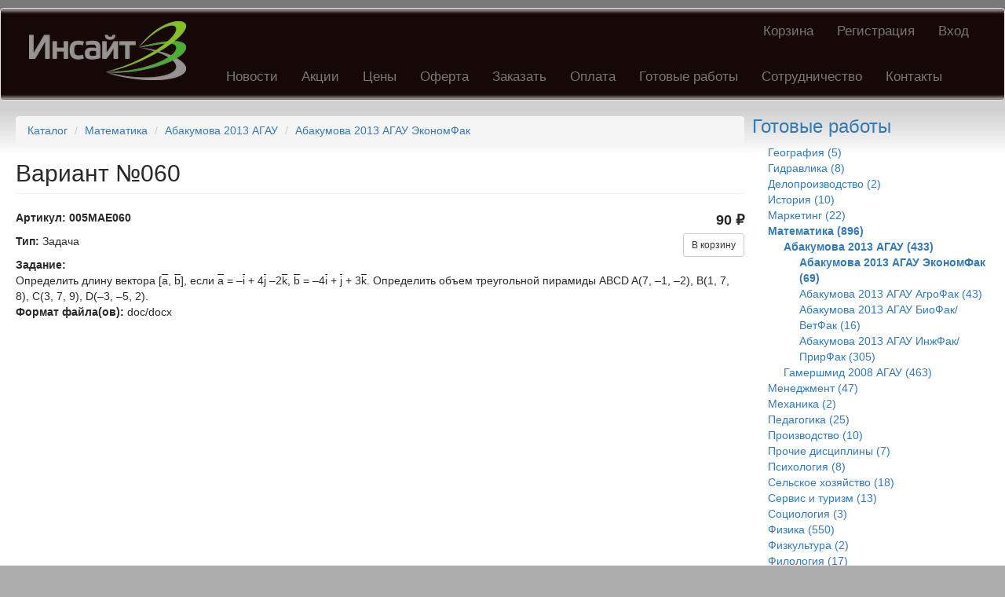

--- FILE ---
content_type: text/html; charset=utf-8
request_url: http://www.inhelp.me/catalog/matematika/abakumova-2013-agau/abakumova-2013-agau-ekonomfak/variant-no060.html
body_size: 6482
content:
<!DOCTYPE html>
<html lang="ru" dir="ltr"
  xmlns:fb="http://ogp.me/ns/fb#"
  xmlns:og="http://ogp.me/ns#">
<head>
  <link rel="profile" href="http://www.w3.org/1999/xhtml/vocab" />
  <meta name="viewport" content="width=device-width, initial-scale=1.0">
  <meta http-equiv="Content-Type" content="text/html; charset=utf-8" />
<link rel="shortcut icon" href="http://www.inhelp.me/favicon.ico" type="image/vnd.microsoft.icon" />
<meta name="description" content="Вариант №060 ( стр., г.). Задача. . Абакумова 2013 АГАУ ЭкономФак. - 90.00 ₽" />
<link rel="canonical" href="http://www.inhelp.me/catalog/matematika/abakumova-2013-agau/abakumova-2013-agau-ekonomfak/variant-no060.html" />
<link rel="shortlink" href="http://www.inhelp.me/node/1514" />
<meta property="og:site_name" content="Инсайт – Помощь студентам" />
<meta property="og:type" content="article" />
<meta property="og:url" content="http://www.inhelp.me/catalog/matematika/abakumova-2013-agau/abakumova-2013-agau-ekonomfak/variant-no060.html" />
<meta property="og:title" content="Вариант №060" />
<meta name="twitter:card" content="summary" />
<meta name="twitter:url" content="http://www.inhelp.me/catalog/matematika/abakumova-2013-agau/abakumova-2013-agau-ekonomfak/variant-no060.html" />
<meta name="twitter:title" content="Вариант №060" />
<meta name="dcterms.title" content="Вариант №060" />
<meta name="dcterms.creator" content="sauter" />
<meta name="dcterms.date" content="2015-03-11T19:16+03:00" />
<meta name="dcterms.type" content="Text" />
<meta name="dcterms.format" content="text/html" />
<meta name="dcterms.identifier" content="http://www.inhelp.me/catalog/matematika/abakumova-2013-agau/abakumova-2013-agau-ekonomfak/variant-no060.html" />
<meta name="dcterms.language" content="ru" />
  <title>Вариант №060 | Абакумова 2013 АГАУ ЭкономФак | Инсайт – Помощь студентам</title>
  <link type="text/css" rel="stylesheet" href="http://www.inhelp.me/sites/default/files/css/css_lQaZfjVpwP_oGNqdtWCSpJT1EMqXdMiU84ekLLxQnc4.css" media="all" />
<link type="text/css" rel="stylesheet" href="http://www.inhelp.me/sites/default/files/css/css__LeQxW73LSYscb1O__H6f-j_jdAzhZBaesGL19KEB6U.css" media="all" />
<link type="text/css" rel="stylesheet" href="http://www.inhelp.me/sites/default/files/css/css_3thTJGZdLWoXcQ83BDdvlQcDfykise1niOd_6Kqp4fs.css" media="all" />
<link type="text/css" rel="stylesheet" href="http://www.inhelp.me/sites/default/files/css/css_I3NNtqLUQ0XXU1uxDJbL5A56BkjmWsFE-d4HzxBsQrU.css" media="all" />
<style>#backtotop{top:50%;}
</style>
<link type="text/css" rel="stylesheet" href="http://www.inhelp.me/sites/default/files/css/css_6oRq5YWPBylL0gqU7NolahfacZY01kLk8OPgS4wU-yE.css" media="all" />
<link type="text/css" rel="stylesheet" href="https://cdn.jsdelivr.net/npm/bootstrap@3.3.7/dist/css/bootstrap.min.css" media="all" />
<link type="text/css" rel="stylesheet" href="https://cdn.jsdelivr.net/npm/@unicorn-fail/drupal-bootstrap-styles@0.0.2/dist/3.3.1/7.x-3.x/drupal-bootstrap.min.css" media="all" />
<link type="text/css" rel="stylesheet" href="http://www.inhelp.me/sites/default/files/css/css_QEqdlEteDbJPGC_x-uByGk1Q2ybEau3i9A3Y0z9UuPU.css" media="all" />
  <!-- HTML5 element support for IE6-8 -->
  <!--[if lt IE 9]>
    <script src="https://cdn.jsdelivr.net/html5shiv/3.7.3/html5shiv-printshiv.min.js"></script>
  <![endif]-->
  <script src="//code.jquery.com/jquery-1.10.2.min.js"></script>
<script>window.jQuery || document.write("<script src='/sites/all/modules/jquery_update/replace/jquery/1.10/jquery.min.js'>\x3C/script>")</script>
<script src="http://www.inhelp.me/sites/default/files/js/js_Hfha9RCTNm8mqMDLXriIsKGMaghzs4ZaqJPLj2esi7s.js"></script>
<script src="//code.jquery.com/ui/1.10.2/jquery-ui.min.js"></script>
<script>window.jQuery.ui || document.write("<script src='/sites/all/modules/jquery_update/replace/ui/ui/minified/jquery-ui.min.js'>\x3C/script>")</script>
<script src="https://cdn.jsdelivr.net/npm/bootstrap@3.3.7/dist/js/bootstrap.min.js"></script>
<script src="http://www.inhelp.me/sites/default/files/js/js_qT3OloeHELn5Rw0KqoDFIiEb2_D6OAU_Ceaj3zUY6rk.js"></script>
<script src="http://www.inhelp.me/sites/default/files/js/js_if5yvy4201yxDP00gjUVxEWdSDs-4Kao1R4ePEW1PA4.js"></script>
<script>jQuery.extend(Drupal.settings, {"basePath":"\/","pathPrefix":"","setHasJsCookie":0,"ajaxPageState":{"theme":"insight","theme_token":"xXyck4l-Ri3I0Pp23qTvdkPbmZkddmtrBkCmiiC6Cq8","js":{"modules\/statistics\/statistics.js":1,"sites\/all\/themes\/bootstrap\/js\/bootstrap.js":1,"\/\/code.jquery.com\/jquery-1.10.2.min.js":1,"0":1,"misc\/jquery-extend-3.4.0.js":1,"misc\/jquery-html-prefilter-3.5.0-backport.js":1,"misc\/jquery.once.js":1,"misc\/drupal.js":1,"\/\/code.jquery.com\/ui\/1.10.2\/jquery-ui.min.js":1,"1":1,"https:\/\/cdn.jsdelivr.net\/npm\/bootstrap@3.3.7\/dist\/js\/bootstrap.min.js":1,"sites\/all\/modules\/admin_menu\/admin_devel\/admin_devel.js":1,"sites\/all\/modules\/ubercart\/uc_file\/uc_file.js":1,"sites\/all\/modules\/back_to_top\/js\/back_to_top.js":1,"public:\/\/languages\/ru_-yNoM4X_mvf-GbP_gFEsw-WTrIc3vz2TqFg6liHZOBs.js":1},"css":{"modules\/system\/system.base.css":1,"misc\/ui\/jquery.ui.core.css":1,"misc\/ui\/jquery.ui.theme.css":1,"sites\/all\/modules\/date\/date_repeat_field\/date_repeat_field.css":1,"modules\/field\/theme\/field.css":1,"modules\/node\/node.css":1,"sites\/all\/modules\/ubercart\/uc_file\/uc_file.css":1,"sites\/all\/modules\/ubercart\/uc_order\/uc_order.css":1,"sites\/all\/modules\/ubercart\/uc_product\/uc_product.css":1,"sites\/all\/modules\/ubercart\/uc_store\/uc_store.css":1,"sites\/all\/modules\/views\/css\/views.css":1,"sites\/all\/modules\/back_to_top\/css\/back_to_top.css":1,"sites\/all\/modules\/ckeditor\/css\/ckeditor.css":1,"sites\/all\/modules\/ctools\/css\/ctools.css":1,"sites\/all\/modules\/panels\/css\/panels.css":1,"sites\/all\/modules\/ubercart\/uc_catalog\/uc_catalog.css":1,"0":1,"sites\/all\/modules\/yandex_metrics\/css\/yandex_metrics.css":1,"https:\/\/cdn.jsdelivr.net\/npm\/bootstrap@3.3.7\/dist\/css\/bootstrap.min.css":1,"https:\/\/cdn.jsdelivr.net\/npm\/@unicorn-fail\/drupal-bootstrap-styles@0.0.2\/dist\/3.3.1\/7.x-3.x\/drupal-bootstrap.min.css":1,"sites\/all\/themes\/insight\/css\/style.css":1}},"back_to_top":{"back_to_top_button_trigger":"200","back_to_top_button_text":"\u0412\u0432\u0435\u0440\u0445","#attached":{"library":[["system","ui"]]}},"urlIsAjaxTrusted":{"\/catalog\/matematika\/abakumova-2013-agau\/abakumova-2013-agau-ekonomfak\/variant-no060.html":true},"statistics":{"data":{"nid":"1514"},"url":"\/modules\/statistics\/statistics.php"},"bootstrap":{"anchorsFix":"0","anchorsSmoothScrolling":"0","formHasError":1,"popoverEnabled":1,"popoverOptions":{"animation":1,"html":0,"placement":"right","selector":"","trigger":"click","triggerAutoclose":1,"title":"","content":"","delay":0,"container":"body"},"tooltipEnabled":1,"tooltipOptions":{"animation":1,"html":0,"placement":"auto left","selector":"","trigger":"hover focus","delay":0,"container":"body"}}});</script>
</head>
<body class="html not-front not-logged-in one-sidebar sidebar-second page-node page-node- page-node-1514 node-type-product uc-product-node i18n-ru">
  <div id="skip-link">
    <a href="#main-content" class="element-invisible element-focusable">Перейти к основному содержанию</a>
  </div>
    <header id="navbar" role="banner" class="navbar container-fluid navbar-default">
  <div class="container-fluid">
    <div class="navbar-header">
              <a class="logo navbar-btn pull-left" href="/" title="Главная">
          <img src="http://www.inhelp.me/sites/default/files/logo242x91_0.png" alt="Главная" />
        </a>
      
      
              <button type="button" class="navbar-toggle" data-toggle="collapse" data-target=".navbar-collapse">
          <span class="sr-only">Toggle navigation</span>
          <span class="icon-bar"></span>
          <span class="icon-bar"></span>
          <span class="icon-bar"></span>
        </button>
          </div>

          <div class="navbar-collapse collapse">
        <nav role="navigation">
                      <ul class="menu nav navbar-nav secondary"><li class="first leaf"><a href="http://www.inhelp.me/cart" title="Ваша корзина">Корзина</a></li>
<li class="leaf"><a href="http://www.inhelp.me/user/register" title="Зарегистрировать учетную запись">Регистрация</a></li>
<li class="last leaf"><a href="http://www.inhelp.me/user" title="Войти в учетную запись">Вход</a></li>
</ul>                                <ul class="menu nav navbar-nav"><li class="first leaf"><a href="/news" title="Новости компании">Новости</a></li>
<li class="leaf"><a href="/discount">Акции</a></li>
<li class="leaf"><a href="/price.html" title="Прайс-лист">Цены</a></li>
<li class="leaf"><a href="/oferta.html" title="Публичная оферта об оказании консультационных услуг">Оферта</a></li>
<li class="leaf"><a href="/order.html" title="Отправить заказ на оценку">Заказать</a></li>
<li class="leaf"><a href="/payment.html" title="Способы оплаты заказов и готовых работ">Оплата</a></li>
<li class="leaf"><a href="/catalog" title="Онлайн-магазин готовых учебных работ">Готовые работы</a></li>
<li class="leaf"><a href="/cooperation.html" title="Сотрудничество с компанией Инсайт">Сотрудничество</a></li>
<li class="last leaf"><a href="/contacts.html" title="Телефоны, адреса, график работы">Контакты</a></li>
</ul>                            </nav>
      </div>
      </div>
</header>

<div class="main-container container-fluid">

  <header role="banner" id="page-header">

      </header> <!-- /#page-header -->

  <div class="row">

    
    <section class="col-sm-9">
            <ol class="breadcrumb"><li><a href="/catalog">Каталог</a></li>
<li><a href="/catalog/matematika">Математика</a></li>
<li><a href="/catalog/matematika/abakumova-2013-agau">Абакумова 2013 АГАУ</a></li>
<li><a href="/catalog/matematika/abakumova-2013-agau/abakumova-2013-agau-ekonomfak">Абакумова 2013 АГАУ ЭкономФак</a></li>
</ol>      <a id="main-content"></a>
                    <h1 class="page-header">Вариант №060</h1>
                                                          <div class="region region-content">
    <section id="block-system-main" class="block block-system clearfix">

      
  <article id="node-1514" class="node node-product node-promoted clearfix">
    <div class="field field-name-uc-product-image field-type-image field-label-hidden"><div class="field-items"></div></div><div  class="product-info model"><span class="product-info-label">Артикул:</span> <span class="product-info-value">005MAE060</span></div><div  class="product-info display-price uc-product-1514"><span class="uc-price">90 ₽</span></div><div class="add-to-cart"><form action="/catalog/matematika/abakumova-2013-agau/abakumova-2013-agau-ekonomfak/variant-no060.html" method="post" id="uc-product-add-to-cart-form-1514" accept-charset="UTF-8"><div><input type="hidden" name="qty" value="1" />
<input type="hidden" name="form_build_id" value="form-ElyTKM4dX--BtGeH86jiwwdZ5mItwecQoc8jK2jghMg" />
<input type="hidden" name="form_id" value="uc_product_add_to_cart_form_1514" />
<div class="form-actions form-wrapper form-group" id="edit-actions"><button class="node-add-to-cart btn btn-sm btn-default form-submit" type="submit" id="edit-submit-1514" name="op" value="В корзину">В корзину</button>
</div></div></form></div><div class="field field-name-field-type field-type-list-text field-label-inline clearfix"><div class="field-label">Тип:&nbsp;</div><div class="field-items"><div class="field-item even"> Задача</div></div></div><div class="field field-name-field-task field-type-text-long field-label-above"><div class="field-label">Задание:&nbsp;</div><div class="field-items"><div class="field-item even">Определить длину вектора [<div style="display: inline-block; text-decoration: overline;">a</div>, <div style="display: inline-block; text-decoration: overline;">b</div>], если <div style="display: inline-block; text-decoration: overline;">a</div> = &ndash;<div style="display: inline-block; text-decoration: overline;">i</div> + 4<div style="display: inline-block; text-decoration: overline;">j</div> &ndash;2<div style="display: inline-block; text-decoration: overline;">k</div>, <div style="display: inline-block; text-decoration: overline;">b</div> = &ndash;4<div style="display: inline-block; text-decoration: overline;">i</div> + <div style="display: inline-block; text-decoration: overline;">j</div> + 3<div style="display: inline-block; text-decoration: overline;">k</div>. Определить объем треугольной пирамиды ABCD A(7, &ndash;1, &ndash;2), B(1, 7, 8), C(3, 7, 9), D(&ndash;3, &ndash;5, 2).
</div></div></div><div class="field field-name-field-format field-type-list-text field-label-inline clearfix"><div class="field-label">Формат файла(ов):&nbsp;</div><div class="field-items"><div class="field-item even"> doc/docx</div></div></div>    </article>

</section>
  </div>
    </section>

          <aside class="col-sm-3" role="complementary">
          <div class="region region-sidebar-second">
    <section id="block-uc-catalog-catalog" class="block block-uc-catalog clearfix">

        <h2 class="block-title"><a href="/catalog">Готовые работы</a></h2>
    
  <ul class="catalog menu"><li class="leaf"><a href="/catalog/geografiya">География (5)</a></li>
<li class="collapsed"><a href="/catalog/gidravlika">Гидравлика (8)</a></li>
<li class="leaf"><a href="/catalog/deloproizvodstvo">Делопроизводство (2)</a></li>
<li class="leaf"><a href="/catalog/istoriya">История (10)</a></li>
<li class="leaf"><a href="/catalog/marketing">Маркетинг (22)</a></li>
<li class="expanded"><span class="trail"><a href="/catalog/matematika">Математика (896)</a></span>
<ul class="menu"><li class="expanded"><span class="trail"><a href="/catalog/matematika/abakumova-2013-agau">Абакумова 2013 АГАУ (433)</a></span>
<ul class="menu"><li class="leaf"><span class="trail"><a href="/catalog/matematika/abakumova-2013-agau/abakumova-2013-agau-ekonomfak">Абакумова 2013 АГАУ ЭкономФак (69)</a></span></li>
<li class="leaf"><a href="/catalog/matematika/abakumova-2013-agau/abakumova-2013-agau-agrofak">Абакумова 2013 АГАУ АгроФак (43)</a></li>
<li class="leaf"><a href="/catalog/matematika/abakumova-2013-agau/abakumova-2013-agau-biofakvetfak">Абакумова 2013 АГАУ БиоФак/ВетФак (16)</a></li>
<li class="leaf"><a href="/catalog/matematika/abakumova-2013-agau/abakumova-2013-agau-inzhfakprirfak">Абакумова 2013 АГАУ ИнжФак/ПрирФак (305)</a></li>
</ul>
</li><li class="leaf"><a href="/catalog/matematika/gamershmid-2008-agau">Гамершмид 2008 АГАУ (463)</a></li>
</ul>
</li><li class="leaf"><a href="/catalog/menedzhment">Менеджмент (47)</a></li>
<li class="leaf"><a href="/catalog/mehanika">Механика (2)</a></li>
<li class="leaf"><a href="/catalog/pedagogika">Педагогика (25)</a></li>
<li class="leaf"><a href="/catalog/proizvodstvo">Производство (10)</a></li>
<li class="leaf"><a href="/catalog/prochie-discipliny">Прочие дисциплины (7)</a></li>
<li class="leaf"><a href="/catalog/psihologiya">Психология (8)</a></li>
<li class="leaf"><a href="/catalog/selskoe-hozyaystvo">Сельское хозяйство (18)</a></li>
<li class="leaf"><a href="/catalog/servis-i-turizm">Сервис и туризм (13)</a></li>
<li class="leaf"><a href="/catalog/sociologiya">Социология (3)</a></li>
<li class="collapsed"><a href="/catalog/fizika">Физика (550)</a></li>
<li class="leaf"><a href="/catalog/fizkultura">Физкультура (2)</a></li>
<li class="leaf"><a href="/catalog/filologiya">Филология (17)</a></li>
<li class="leaf"><a href="/catalog/filosofiya">Философия (3)</a></li>
<li class="collapsed"><a href="/catalog/himiya">Химия (149)</a></li>
<li class="leaf"><a href="/catalog/ekonomika">Экономика (84)</a></li>
<li class="leaf"><a href="/catalog/yurisprudenciya">Юриспруденция (48)</a></li>
</ul>
</section>
<section id="block-block-5" class="block block-block clearfix">

      
  <p> </p>
<p> </p>
<p class="rtecenter"><span style="font-size:12px"><strong><a href="http://ru.wikipedia.org/wiki/%D0%98%D0%BD%D1%81%D0%B0%D0%B9%D1%82" target="_blank" title="Источник информации - Википедия">Инсайт</a> </strong>— (от англ. insight - <em>проницательность, проникновение в суть, понимание, озарение, внезапная догадка</em>) — сложное интеллектуальное явление, суть которого состоит в неожиданном, отчасти интуитивном понимании стоящей проблемы и нахождении ее решения.</span></p>

</section>
  </div>
      </aside>  <!-- /#sidebar-second -->
    
  </div>


</div>


  <section class="footer container-fluid"> 

      

       <div class="col-sm-9" style="text-align: left; padding:20px">
	   <div class="region region-footer-center">
    <section id="block-copyright-block-copyright-block" class="block block-copyright-block clearfix">

      
  &copy; 2009-2026 ООО «Инсайт»
</section>
  </div>
       </div>
    

      <aside class="col-sm-3" role="complementary" style="text-align: right; padding: 5px">
          <div class="region region-footer-right">
    <section id="block-menu-menu-yb-ytt" class="block block-menu clearfix">

      
  <ul class="menu nav"><li class="first last leaf"><a href="http://www.inhelp.me/policy.html" title="">Политика конфиденциальности</a></li>
</ul>
</section>
<section id="block-block-18" class="block block-block clearfix">

      
  <script>
    ChatraID = '3oJyu2NQ5Gd7QNzae';
    (function(d, w, c) {
        var n = d.getElementsByTagName('script')[0],
            s = d.createElement('script');
        w[c] = w[c] || function() {
            (w[c].q = w[c].q || []).push(arguments);
        };
        s.async = true;
        s.src = (d.location.protocol === 'https:' ? 'https:': 'http:')
            + '//chat.chatra.io/chatra.js';
        n.parentNode.insertBefore(s, n);
    })(document, window, 'Chatra');
</script>
</section>
  </div>
      </aside> 


    </section>    <div class="region region-page-bottom">
    <div class="ym-counter"><!-- Yandex.Metrika counter -->
<script type="text/javascript">
(function (d, w, c) {
    (w[c] = w[c] || []).push(function() {
        try {
            w.yaCounter1764123 = new Ya.Metrika({id:1764123,
                    webvisor:true,
                    clickmap:true,
                    trackLinks:true,
                    accurateTrackBounce:true});
        } catch(e) { }
    });

    var n = d.getElementsByTagName("script")[0],
        s = d.createElement("script"),
        f = function () { n.parentNode.insertBefore(s, n); };
    s.type = "text/javascript";
    s.async = true;
    s.src = (d.location.protocol == "https:" ? "https:" : "http:") + "//mc.yandex.ru/metrika/watch.js";

    if (w.opera == "[object Opera]") {
        d.addEventListener("DOMContentLoaded", f, false);
    } else { f(); }
})(document, window, "yandex_metrika_callbacks");
</script>
<noscript><div><img src="//mc.yandex.ru/watch/1764123" style="position:absolute; left:-9999px;" alt="" /></div></noscript>
<!-- /Yandex.Metrika counter --></div>  </div>
<script src="http://www.inhelp.me/sites/default/files/js/js_VU7P4CTgUZdF2SyFko5LLAg9ZK0OSVjXVaAFnTLgVt0.js"></script>
<script src="http://www.inhelp.me/sites/default/files/js/js_MRdvkC2u4oGsp5wVxBG1pGV5NrCPW3mssHxIn6G9tGE.js"></script>
</body>
</html>


--- FILE ---
content_type: text/css
request_url: http://www.inhelp.me/sites/default/files/css/css_QEqdlEteDbJPGC_x-uByGk1Q2ybEau3i9A3Y0z9UuPU.css
body_size: 834
content:
.navbar{margin-bottom:-5px;margin-top:5px;background-color:#170808;background-image:url(/sites/all/themes/insight/images/header-bg-up.png),url(/sites/all/themes/insight/images/header-bg-down.png);background-repeat:repeat-x,repeat-x;background-position:top,bottom;}.navbar .nav>li>a{font-size:17px;line-height:18px;margin-top:10px;margin-bottom:10px;padding-top:10px;padding-bottom:10px;font-weight:500;}body{color:#292929;background-color:#adadad;background-image:url(/sites/all/themes/insight/images/bg.png),url(/sites/all/themes/insight/images/bg-bottom.png);background-repeat:repeat-x,repeat-x;background-position:top,bottom;}.main-container{background-color:#ffffff;background-image:url(/sites/all/themes/insight/images/body-bg.png),url(/sites/all/themes/insight/images/body-bg-bottom.png);background-repeat:repeat-x,repeat-x;background-position:top,bottom;padding-left:20px;padding-right:20px;padding-top:25px;padding-bottom:25px;}.navbar.container,.navbar.container-fluid{margin-top:10px;}.navbar.container{max-width:1170px;}.footer{margin-top:0px;padding-top:20px;padding-bottom:20px;border-top:none;background-color:#170808;background-image:url(/sites/all/themes/insight/images/header-bg-up.png),url(/sites/all/themes/insight/images/header-bg-down.png);background-repeat:repeat-x,repeat-x;background-position:top,bottom;color:grey;}h1{font-size:30px;}h2{font-size:24px;}h3{font-size:13px;margin-top:0px;margin-bottom:0px;}.table>thead>tr>th,.table>tbody>tr>th,.table>tfoot>tr>th,.table>thead>tr>td,.table>tbody>tr>td,.table>tfoot>tr>td{vertical-align:middle;}.thumbnail{text-align:center;font-weight:500;margin-bottom:10px;margin-top:10px;padding-top:15px;padding-left:0px;}.col-xs-1,.col-sm-1,.col-md-1,.col-lg-1,.col-xs-2,.col-sm-2,.col-md-2,.col-lg-2,.col-xs-3,.col-sm-3,.col-md-3,.col-lg-3,.col-xs-4,.col-sm-4,.col-md-4,.col-lg-4,.col-xs-5,.col-sm-5,.col-md-5,.col-lg-5,.col-xs-6,.col-sm-6,.col-md-6,.col-lg-6,.col-xs-7,.col-sm-7,.col-md-7,.col-lg-7,.col-xs-8,.col-sm-8,.col-md-8,.col-lg-8,.col-xs-9,.col-sm-9,.col-md-9,.col-lg-9,.col-xs-10,.col-sm-10,.col-md-10,.col-lg-10,.col-xs-11,.col-sm-11,.col-md-11,.col-lg-11,.col-xs-12,.col-sm-12,.col-md-12,.col-lg-12{padding-left:5px;padding-right:5px;}.row{margin-left:-5px;margin-right:-5px;}.new-goods{text-align:center;}.footer-center{vertical-align:middle;}.form-control{height:32px;padding:5px 5px;}.form-file{padding-top:4px;padding-left:5px;margin-bottom:5px;}.views-exposed-widget{margin-top:0em;}.btn{margin-top:0em !important;}ul,menu,dir{-webkit-padding-start:20px;}.img-responsive{display:inline-block;}.node-add-to-cart{float:right;}
